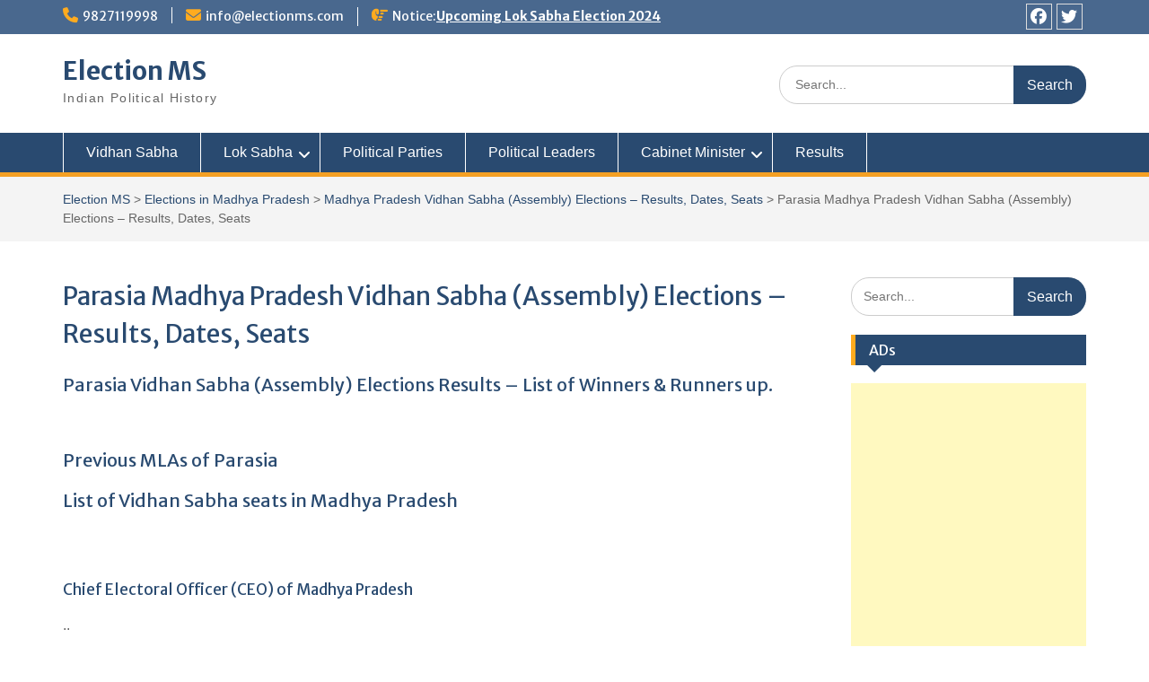

--- FILE ---
content_type: text/html; charset=UTF-8
request_url: https://electionms.com/madhya-pradesh/vidhan-sabha/parasia/
body_size: 18067
content:
<!DOCTYPE html> <html lang="en-US"><head>
	    <meta charset="UTF-8">
    <meta name="viewport" content="width=device-width, initial-scale=1">
    <link rel="profile" href="https://gmpg.org/xfn/11">
    <link rel="pingback" href="https://electionms.com/xmlrpc.php">
    
<meta name='robots' content='index, follow, max-image-preview:large, max-snippet:-1, max-video-preview:-1' />

	<!-- This site is optimized with the Yoast SEO plugin v26.8 - https://yoast.com/product/yoast-seo-wordpress/ -->
	<title>Parasia Madhya Pradesh Vidhan Sabha (Assembly) Elections - Results, Dates, Seats - Election MS</title>
	<meta name="description" content="Parasia Madhya Pradesh Vidhan Sabha (Assembly) Elections - Results, Dates, Seats Browse more detail inElection MS" />
	<link rel="canonical" href="https://electionms.com/madhya-pradesh/vidhan-sabha/parasia/" />
	<meta property="og:locale" content="en_US" />
	<meta property="og:type" content="article" />
	<meta property="og:title" content="Parasia Madhya Pradesh Vidhan Sabha (Assembly) Elections - Results, Dates, Seats - Election MS" />
	<meta property="og:description" content="Parasia Madhya Pradesh Vidhan Sabha (Assembly) Elections - Results, Dates, Seats Browse more detail inElection MS" />
	<meta property="og:url" content="https://electionms.com/madhya-pradesh/vidhan-sabha/parasia/" />
	<meta property="og:site_name" content="Election MS" />
	<meta property="article:publisher" content="https://www.facebook.com/electionms" />
	<meta property="article:modified_time" content="2019-04-29T13:17:40+00:00" />
	<meta name="twitter:card" content="summary_large_image" />
	<meta name="twitter:site" content="@electionms" />
	<script type="application/ld+json" class="yoast-schema-graph">{"@context":"https://schema.org","@graph":[{"@type":"WebPage","@id":"https://electionms.com/madhya-pradesh/vidhan-sabha/parasia/","url":"https://electionms.com/madhya-pradesh/vidhan-sabha/parasia/","name":"Parasia Madhya Pradesh Vidhan Sabha (Assembly) Elections - Results, Dates, Seats - Election MS","isPartOf":{"@id":"https://electionms.com/#website"},"datePublished":"2019-03-28T11:35:57+00:00","dateModified":"2019-04-29T13:17:40+00:00","description":"Parasia Madhya Pradesh Vidhan Sabha (Assembly) Elections - Results, Dates, Seats Browse more detail inElection MS","breadcrumb":{"@id":"https://electionms.com/madhya-pradesh/vidhan-sabha/parasia/#breadcrumb"},"inLanguage":"en-US","potentialAction":[{"@type":"ReadAction","target":["https://electionms.com/madhya-pradesh/vidhan-sabha/parasia/"]}]},{"@type":"BreadcrumbList","@id":"https://electionms.com/madhya-pradesh/vidhan-sabha/parasia/#breadcrumb","itemListElement":[{"@type":"ListItem","position":1,"name":"Home","item":"https://electionms.com/"},{"@type":"ListItem","position":2,"name":"Elections in Madhya Pradesh","item":"https://electionms.com/madhya-pradesh/"},{"@type":"ListItem","position":3,"name":"Madhya Pradesh Vidhan Sabha (Assembly) Elections &#8211; Results, Dates, Seats","item":"https://electionms.com/madhya-pradesh/vidhan-sabha/"},{"@type":"ListItem","position":4,"name":"Parasia Madhya Pradesh Vidhan Sabha (Assembly) Elections &#8211; Results, Dates, Seats"}]},{"@type":"WebSite","@id":"https://electionms.com/#website","url":"https://electionms.com/","name":"electionms.com","description":"Indian Political History","potentialAction":[{"@type":"SearchAction","target":{"@type":"EntryPoint","urlTemplate":"https://electionms.com/?s={search_term_string}"},"query-input":{"@type":"PropertyValueSpecification","valueRequired":true,"valueName":"search_term_string"}}],"inLanguage":"en-US"}]}</script>
	<!-- / Yoast SEO plugin. -->


<link rel='dns-prefetch' href='//fonts.googleapis.com' />
<link rel="alternate" type="application/rss+xml" title="Election MS &raquo; Feed" href="https://electionms.com/feed/" />
<link rel="alternate" type="application/rss+xml" title="Election MS &raquo; Comments Feed" href="https://electionms.com/comments/feed/" />
<link rel="alternate" title="oEmbed (JSON)" type="application/json+oembed" href="https://electionms.com/wp-json/oembed/1.0/embed?url=https%3A%2F%2Felectionms.com%2Fmadhya-pradesh%2Fvidhan-sabha%2Fparasia%2F" />
<link rel="alternate" title="oEmbed (XML)" type="text/xml+oembed" href="https://electionms.com/wp-json/oembed/1.0/embed?url=https%3A%2F%2Felectionms.com%2Fmadhya-pradesh%2Fvidhan-sabha%2Fparasia%2F&#038;format=xml" />
<style id='wp-img-auto-sizes-contain-inline-css' type='text/css'>
img:is([sizes=auto i],[sizes^="auto," i]){contain-intrinsic-size:3000px 1500px}
/*# sourceURL=wp-img-auto-sizes-contain-inline-css */
</style>
<style id='wp-emoji-styles-inline-css' type='text/css'>

	img.wp-smiley, img.emoji {
		display: inline !important;
		border: none !important;
		box-shadow: none !important;
		height: 1em !important;
		width: 1em !important;
		margin: 0 0.07em !important;
		vertical-align: -0.1em !important;
		background: none !important;
		padding: 0 !important;
	}
/*# sourceURL=wp-emoji-styles-inline-css */
</style>
<style id='wp-block-library-inline-css' type='text/css'>
:root{--wp-block-synced-color:#7a00df;--wp-block-synced-color--rgb:122,0,223;--wp-bound-block-color:var(--wp-block-synced-color);--wp-editor-canvas-background:#ddd;--wp-admin-theme-color:#007cba;--wp-admin-theme-color--rgb:0,124,186;--wp-admin-theme-color-darker-10:#006ba1;--wp-admin-theme-color-darker-10--rgb:0,107,160.5;--wp-admin-theme-color-darker-20:#005a87;--wp-admin-theme-color-darker-20--rgb:0,90,135;--wp-admin-border-width-focus:2px}@media (min-resolution:192dpi){:root{--wp-admin-border-width-focus:1.5px}}.wp-element-button{cursor:pointer}:root .has-very-light-gray-background-color{background-color:#eee}:root .has-very-dark-gray-background-color{background-color:#313131}:root .has-very-light-gray-color{color:#eee}:root .has-very-dark-gray-color{color:#313131}:root .has-vivid-green-cyan-to-vivid-cyan-blue-gradient-background{background:linear-gradient(135deg,#00d084,#0693e3)}:root .has-purple-crush-gradient-background{background:linear-gradient(135deg,#34e2e4,#4721fb 50%,#ab1dfe)}:root .has-hazy-dawn-gradient-background{background:linear-gradient(135deg,#faaca8,#dad0ec)}:root .has-subdued-olive-gradient-background{background:linear-gradient(135deg,#fafae1,#67a671)}:root .has-atomic-cream-gradient-background{background:linear-gradient(135deg,#fdd79a,#004a59)}:root .has-nightshade-gradient-background{background:linear-gradient(135deg,#330968,#31cdcf)}:root .has-midnight-gradient-background{background:linear-gradient(135deg,#020381,#2874fc)}:root{--wp--preset--font-size--normal:16px;--wp--preset--font-size--huge:42px}.has-regular-font-size{font-size:1em}.has-larger-font-size{font-size:2.625em}.has-normal-font-size{font-size:var(--wp--preset--font-size--normal)}.has-huge-font-size{font-size:var(--wp--preset--font-size--huge)}.has-text-align-center{text-align:center}.has-text-align-left{text-align:left}.has-text-align-right{text-align:right}.has-fit-text{white-space:nowrap!important}#end-resizable-editor-section{display:none}.aligncenter{clear:both}.items-justified-left{justify-content:flex-start}.items-justified-center{justify-content:center}.items-justified-right{justify-content:flex-end}.items-justified-space-between{justify-content:space-between}.screen-reader-text{border:0;clip-path:inset(50%);height:1px;margin:-1px;overflow:hidden;padding:0;position:absolute;width:1px;word-wrap:normal!important}.screen-reader-text:focus{background-color:#ddd;clip-path:none;color:#444;display:block;font-size:1em;height:auto;left:5px;line-height:normal;padding:15px 23px 14px;text-decoration:none;top:5px;width:auto;z-index:100000}html :where(.has-border-color){border-style:solid}html :where([style*=border-top-color]){border-top-style:solid}html :where([style*=border-right-color]){border-right-style:solid}html :where([style*=border-bottom-color]){border-bottom-style:solid}html :where([style*=border-left-color]){border-left-style:solid}html :where([style*=border-width]){border-style:solid}html :where([style*=border-top-width]){border-top-style:solid}html :where([style*=border-right-width]){border-right-style:solid}html :where([style*=border-bottom-width]){border-bottom-style:solid}html :where([style*=border-left-width]){border-left-style:solid}html :where(img[class*=wp-image-]){height:auto;max-width:100%}:where(figure){margin:0 0 1em}html :where(.is-position-sticky){--wp-admin--admin-bar--position-offset:var(--wp-admin--admin-bar--height,0px)}@media screen and (max-width:600px){html :where(.is-position-sticky){--wp-admin--admin-bar--position-offset:0px}}

/*# sourceURL=wp-block-library-inline-css */
</style><style id='wp-block-heading-inline-css' type='text/css'>
h1:where(.wp-block-heading).has-background,h2:where(.wp-block-heading).has-background,h3:where(.wp-block-heading).has-background,h4:where(.wp-block-heading).has-background,h5:where(.wp-block-heading).has-background,h6:where(.wp-block-heading).has-background{padding:1.25em 2.375em}h1.has-text-align-left[style*=writing-mode]:where([style*=vertical-lr]),h1.has-text-align-right[style*=writing-mode]:where([style*=vertical-rl]),h2.has-text-align-left[style*=writing-mode]:where([style*=vertical-lr]),h2.has-text-align-right[style*=writing-mode]:where([style*=vertical-rl]),h3.has-text-align-left[style*=writing-mode]:where([style*=vertical-lr]),h3.has-text-align-right[style*=writing-mode]:where([style*=vertical-rl]),h4.has-text-align-left[style*=writing-mode]:where([style*=vertical-lr]),h4.has-text-align-right[style*=writing-mode]:where([style*=vertical-rl]),h5.has-text-align-left[style*=writing-mode]:where([style*=vertical-lr]),h5.has-text-align-right[style*=writing-mode]:where([style*=vertical-rl]),h6.has-text-align-left[style*=writing-mode]:where([style*=vertical-lr]),h6.has-text-align-right[style*=writing-mode]:where([style*=vertical-rl]){rotate:180deg}
/*# sourceURL=https://electionms.com/wp-includes/blocks/heading/style.min.css */
</style>
<style id='wp-block-paragraph-inline-css' type='text/css'>
.is-small-text{font-size:.875em}.is-regular-text{font-size:1em}.is-large-text{font-size:2.25em}.is-larger-text{font-size:3em}.has-drop-cap:not(:focus):first-letter{float:left;font-size:8.4em;font-style:normal;font-weight:100;line-height:.68;margin:.05em .1em 0 0;text-transform:uppercase}body.rtl .has-drop-cap:not(:focus):first-letter{float:none;margin-left:.1em}p.has-drop-cap.has-background{overflow:hidden}:root :where(p.has-background){padding:1.25em 2.375em}:where(p.has-text-color:not(.has-link-color)) a{color:inherit}p.has-text-align-left[style*="writing-mode:vertical-lr"],p.has-text-align-right[style*="writing-mode:vertical-rl"]{rotate:180deg}
/*# sourceURL=https://electionms.com/wp-includes/blocks/paragraph/style.min.css */
</style>
<style id='global-styles-inline-css' type='text/css'>
:root{--wp--preset--aspect-ratio--square: 1;--wp--preset--aspect-ratio--4-3: 4/3;--wp--preset--aspect-ratio--3-4: 3/4;--wp--preset--aspect-ratio--3-2: 3/2;--wp--preset--aspect-ratio--2-3: 2/3;--wp--preset--aspect-ratio--16-9: 16/9;--wp--preset--aspect-ratio--9-16: 9/16;--wp--preset--color--black: #000;--wp--preset--color--cyan-bluish-gray: #abb8c3;--wp--preset--color--white: #ffffff;--wp--preset--color--pale-pink: #f78da7;--wp--preset--color--vivid-red: #cf2e2e;--wp--preset--color--luminous-vivid-orange: #ff6900;--wp--preset--color--luminous-vivid-amber: #fcb900;--wp--preset--color--light-green-cyan: #7bdcb5;--wp--preset--color--vivid-green-cyan: #00d084;--wp--preset--color--pale-cyan-blue: #8ed1fc;--wp--preset--color--vivid-cyan-blue: #0693e3;--wp--preset--color--vivid-purple: #9b51e0;--wp--preset--color--gray: #666666;--wp--preset--color--light-gray: #f3f3f3;--wp--preset--color--dark-gray: #222222;--wp--preset--color--blue: #294a70;--wp--preset--color--dark-blue: #15305b;--wp--preset--color--navy-blue: #00387d;--wp--preset--color--sky-blue: #49688e;--wp--preset--color--light-blue: #6081a7;--wp--preset--color--yellow: #f4a024;--wp--preset--color--dark-yellow: #ffab1f;--wp--preset--color--red: #e4572e;--wp--preset--color--green: #54b77e;--wp--preset--gradient--vivid-cyan-blue-to-vivid-purple: linear-gradient(135deg,rgb(6,147,227) 0%,rgb(155,81,224) 100%);--wp--preset--gradient--light-green-cyan-to-vivid-green-cyan: linear-gradient(135deg,rgb(122,220,180) 0%,rgb(0,208,130) 100%);--wp--preset--gradient--luminous-vivid-amber-to-luminous-vivid-orange: linear-gradient(135deg,rgb(252,185,0) 0%,rgb(255,105,0) 100%);--wp--preset--gradient--luminous-vivid-orange-to-vivid-red: linear-gradient(135deg,rgb(255,105,0) 0%,rgb(207,46,46) 100%);--wp--preset--gradient--very-light-gray-to-cyan-bluish-gray: linear-gradient(135deg,rgb(238,238,238) 0%,rgb(169,184,195) 100%);--wp--preset--gradient--cool-to-warm-spectrum: linear-gradient(135deg,rgb(74,234,220) 0%,rgb(151,120,209) 20%,rgb(207,42,186) 40%,rgb(238,44,130) 60%,rgb(251,105,98) 80%,rgb(254,248,76) 100%);--wp--preset--gradient--blush-light-purple: linear-gradient(135deg,rgb(255,206,236) 0%,rgb(152,150,240) 100%);--wp--preset--gradient--blush-bordeaux: linear-gradient(135deg,rgb(254,205,165) 0%,rgb(254,45,45) 50%,rgb(107,0,62) 100%);--wp--preset--gradient--luminous-dusk: linear-gradient(135deg,rgb(255,203,112) 0%,rgb(199,81,192) 50%,rgb(65,88,208) 100%);--wp--preset--gradient--pale-ocean: linear-gradient(135deg,rgb(255,245,203) 0%,rgb(182,227,212) 50%,rgb(51,167,181) 100%);--wp--preset--gradient--electric-grass: linear-gradient(135deg,rgb(202,248,128) 0%,rgb(113,206,126) 100%);--wp--preset--gradient--midnight: linear-gradient(135deg,rgb(2,3,129) 0%,rgb(40,116,252) 100%);--wp--preset--font-size--small: 13px;--wp--preset--font-size--medium: 20px;--wp--preset--font-size--large: 28px;--wp--preset--font-size--x-large: 42px;--wp--preset--font-size--normal: 16px;--wp--preset--font-size--huge: 32px;--wp--preset--spacing--20: 0.44rem;--wp--preset--spacing--30: 0.67rem;--wp--preset--spacing--40: 1rem;--wp--preset--spacing--50: 1.5rem;--wp--preset--spacing--60: 2.25rem;--wp--preset--spacing--70: 3.38rem;--wp--preset--spacing--80: 5.06rem;--wp--preset--shadow--natural: 6px 6px 9px rgba(0, 0, 0, 0.2);--wp--preset--shadow--deep: 12px 12px 50px rgba(0, 0, 0, 0.4);--wp--preset--shadow--sharp: 6px 6px 0px rgba(0, 0, 0, 0.2);--wp--preset--shadow--outlined: 6px 6px 0px -3px rgb(255, 255, 255), 6px 6px rgb(0, 0, 0);--wp--preset--shadow--crisp: 6px 6px 0px rgb(0, 0, 0);}:where(.is-layout-flex){gap: 0.5em;}:where(.is-layout-grid){gap: 0.5em;}body .is-layout-flex{display: flex;}.is-layout-flex{flex-wrap: wrap;align-items: center;}.is-layout-flex > :is(*, div){margin: 0;}body .is-layout-grid{display: grid;}.is-layout-grid > :is(*, div){margin: 0;}:where(.wp-block-columns.is-layout-flex){gap: 2em;}:where(.wp-block-columns.is-layout-grid){gap: 2em;}:where(.wp-block-post-template.is-layout-flex){gap: 1.25em;}:where(.wp-block-post-template.is-layout-grid){gap: 1.25em;}.has-black-color{color: var(--wp--preset--color--black) !important;}.has-cyan-bluish-gray-color{color: var(--wp--preset--color--cyan-bluish-gray) !important;}.has-white-color{color: var(--wp--preset--color--white) !important;}.has-pale-pink-color{color: var(--wp--preset--color--pale-pink) !important;}.has-vivid-red-color{color: var(--wp--preset--color--vivid-red) !important;}.has-luminous-vivid-orange-color{color: var(--wp--preset--color--luminous-vivid-orange) !important;}.has-luminous-vivid-amber-color{color: var(--wp--preset--color--luminous-vivid-amber) !important;}.has-light-green-cyan-color{color: var(--wp--preset--color--light-green-cyan) !important;}.has-vivid-green-cyan-color{color: var(--wp--preset--color--vivid-green-cyan) !important;}.has-pale-cyan-blue-color{color: var(--wp--preset--color--pale-cyan-blue) !important;}.has-vivid-cyan-blue-color{color: var(--wp--preset--color--vivid-cyan-blue) !important;}.has-vivid-purple-color{color: var(--wp--preset--color--vivid-purple) !important;}.has-black-background-color{background-color: var(--wp--preset--color--black) !important;}.has-cyan-bluish-gray-background-color{background-color: var(--wp--preset--color--cyan-bluish-gray) !important;}.has-white-background-color{background-color: var(--wp--preset--color--white) !important;}.has-pale-pink-background-color{background-color: var(--wp--preset--color--pale-pink) !important;}.has-vivid-red-background-color{background-color: var(--wp--preset--color--vivid-red) !important;}.has-luminous-vivid-orange-background-color{background-color: var(--wp--preset--color--luminous-vivid-orange) !important;}.has-luminous-vivid-amber-background-color{background-color: var(--wp--preset--color--luminous-vivid-amber) !important;}.has-light-green-cyan-background-color{background-color: var(--wp--preset--color--light-green-cyan) !important;}.has-vivid-green-cyan-background-color{background-color: var(--wp--preset--color--vivid-green-cyan) !important;}.has-pale-cyan-blue-background-color{background-color: var(--wp--preset--color--pale-cyan-blue) !important;}.has-vivid-cyan-blue-background-color{background-color: var(--wp--preset--color--vivid-cyan-blue) !important;}.has-vivid-purple-background-color{background-color: var(--wp--preset--color--vivid-purple) !important;}.has-black-border-color{border-color: var(--wp--preset--color--black) !important;}.has-cyan-bluish-gray-border-color{border-color: var(--wp--preset--color--cyan-bluish-gray) !important;}.has-white-border-color{border-color: var(--wp--preset--color--white) !important;}.has-pale-pink-border-color{border-color: var(--wp--preset--color--pale-pink) !important;}.has-vivid-red-border-color{border-color: var(--wp--preset--color--vivid-red) !important;}.has-luminous-vivid-orange-border-color{border-color: var(--wp--preset--color--luminous-vivid-orange) !important;}.has-luminous-vivid-amber-border-color{border-color: var(--wp--preset--color--luminous-vivid-amber) !important;}.has-light-green-cyan-border-color{border-color: var(--wp--preset--color--light-green-cyan) !important;}.has-vivid-green-cyan-border-color{border-color: var(--wp--preset--color--vivid-green-cyan) !important;}.has-pale-cyan-blue-border-color{border-color: var(--wp--preset--color--pale-cyan-blue) !important;}.has-vivid-cyan-blue-border-color{border-color: var(--wp--preset--color--vivid-cyan-blue) !important;}.has-vivid-purple-border-color{border-color: var(--wp--preset--color--vivid-purple) !important;}.has-vivid-cyan-blue-to-vivid-purple-gradient-background{background: var(--wp--preset--gradient--vivid-cyan-blue-to-vivid-purple) !important;}.has-light-green-cyan-to-vivid-green-cyan-gradient-background{background: var(--wp--preset--gradient--light-green-cyan-to-vivid-green-cyan) !important;}.has-luminous-vivid-amber-to-luminous-vivid-orange-gradient-background{background: var(--wp--preset--gradient--luminous-vivid-amber-to-luminous-vivid-orange) !important;}.has-luminous-vivid-orange-to-vivid-red-gradient-background{background: var(--wp--preset--gradient--luminous-vivid-orange-to-vivid-red) !important;}.has-very-light-gray-to-cyan-bluish-gray-gradient-background{background: var(--wp--preset--gradient--very-light-gray-to-cyan-bluish-gray) !important;}.has-cool-to-warm-spectrum-gradient-background{background: var(--wp--preset--gradient--cool-to-warm-spectrum) !important;}.has-blush-light-purple-gradient-background{background: var(--wp--preset--gradient--blush-light-purple) !important;}.has-blush-bordeaux-gradient-background{background: var(--wp--preset--gradient--blush-bordeaux) !important;}.has-luminous-dusk-gradient-background{background: var(--wp--preset--gradient--luminous-dusk) !important;}.has-pale-ocean-gradient-background{background: var(--wp--preset--gradient--pale-ocean) !important;}.has-electric-grass-gradient-background{background: var(--wp--preset--gradient--electric-grass) !important;}.has-midnight-gradient-background{background: var(--wp--preset--gradient--midnight) !important;}.has-small-font-size{font-size: var(--wp--preset--font-size--small) !important;}.has-medium-font-size{font-size: var(--wp--preset--font-size--medium) !important;}.has-large-font-size{font-size: var(--wp--preset--font-size--large) !important;}.has-x-large-font-size{font-size: var(--wp--preset--font-size--x-large) !important;}
/*# sourceURL=global-styles-inline-css */
</style>

<style id='classic-theme-styles-inline-css' type='text/css'>
/*! This file is auto-generated */
.wp-block-button__link{color:#fff;background-color:#32373c;border-radius:9999px;box-shadow:none;text-decoration:none;padding:calc(.667em + 2px) calc(1.333em + 2px);font-size:1.125em}.wp-block-file__button{background:#32373c;color:#fff;text-decoration:none}
/*# sourceURL=/wp-includes/css/classic-themes.min.css */
</style>
<link rel='stylesheet' id='education-hub-style-css-css' href='https://electionms.com/wp-content/plugins/ican_plugin/pluginstyle.css?ver=6.9' type='text/css' media='all' />
<link rel='stylesheet' id='fontawesome-css' href='https://electionms.com/wp-content/themes/education-hub/third-party/font-awesome/css/all.min.css?ver=6.7.2' type='text/css' media='all' />
<link rel='stylesheet' id='education-hub-google-fonts-css' href='//fonts.googleapis.com/css?family=Open+Sans%3A600%2C400%2C400italic%2C300%2C100%2C700%7CMerriweather+Sans%3A400%2C700&#038;ver=6.9' type='text/css' media='all' />
<link rel='stylesheet' id='education-hub-style-css' href='https://electionms.com/wp-content/themes/education-hub/style.css?ver=3.0.1' type='text/css' media='all' />
<link rel='stylesheet' id='education-hub-block-style-css' href='https://electionms.com/wp-content/themes/education-hub/css/blocks.css?ver=20201208' type='text/css' media='all' />
<script type="text/javascript" src="https://electionms.com/wp-includes/js/jquery/jquery.min.js?ver=3.7.1" id="jquery-core-js"></script>
<script type="text/javascript" src="https://electionms.com/wp-includes/js/jquery/jquery-migrate.min.js?ver=3.4.1" id="jquery-migrate-js"></script>
<link rel="https://api.w.org/" href="https://electionms.com/wp-json/" /><link rel="alternate" title="JSON" type="application/json" href="https://electionms.com/wp-json/wp/v2/pages/11432" /><link rel="EditURI" type="application/rsd+xml" title="RSD" href="https://electionms.com/xmlrpc.php?rsd" />
<meta name="generator" content="WordPress 6.9" />
<link rel='shortlink' href='https://electionms.com/?p=11432' />
<script async src="https://pagead2.googlesyndication.com/pagead/js/adsbygoogle.js?client=ca-pub-5779450993565081"
     crossorigin="anonymous"></script>
<!-- Google Tag Manager -->
<script>(function(w,d,s,l,i){w[l]=w[l]||[];w[l].push({'gtm.start':
new Date().getTime(),event:'gtm.js'});var f=d.getElementsByTagName(s)[0],
j=d.createElement(s),dl=l!='dataLayer'?'&l='+l:'';j.async=true;j.src=
'https://www.googletagmanager.com/gtm.js?id='+i+dl;f.parentNode.insertBefore(j,f);
})(window,document,'script','dataLayer','GTM-W85NMD8');</script>
<!-- End Google Tag Manager -->
<!-- Google tag (gtag.js) -->
<script async src="https://www.googletagmanager.com/gtag/js?id=GT-NFJ9H2L"></script>
<script>
  window.dataLayer = window.dataLayer || [];
  function gtag(){dataLayer.push(arguments);}
  gtag('js', new Date());

  gtag('config', 'GT-NFJ9H2L');
</script>
<script> window._izq = window._izq || []; window._izq.push(["init"]); </script>
<script src="https://cdn.izooto.com/scripts/02df2f9e7f358830db0baecd4a01334e5b3f2a02.js"></script>
<link rel='stylesheet' id='pluginstyle.css-css' href='https://electionms.comicaninfo.php?ver=6.9' type='text/css' media='all' />
</head>

<body class="wp-singular page-template-default page page-id-11432 page-child parent-pageid-10737 wp-embed-responsive wp-theme-education-hub site-layout-fluid global-layout-right-sidebar">

	<!-- Google Tag Manager (noscript) -->
<noscript><iframe src="https://www.googletagmanager.com/ns.html?id=GTM-W85NMD8"
height="0" width="0" style="display:none;visibility:hidden"></iframe></noscript>
<!-- End Google Tag Manager (noscript) -->

	    <div id="page" class="container hfeed site">
    <a class="skip-link screen-reader-text" href="#content">Skip to content</a>
    	<div id="tophead">
		<div class="container">
			<div id="quick-contact">
									<ul>
													<li class="quick-call"><a href="tel:9827119998">9827119998</a></li>
																			<li class="quick-email"><a href="/cdn-cgi/l/email-protection#d6bfb8b0b996b3bab3b5a2bfb9b8bba5f8b5b9bb"><span class="__cf_email__" data-cfemail="cea7a0a8a18eaba2abadbaa7a1a0a3bde0ada1a3">[email&#160;protected]</span></a></li>
											</ul>
				
									<div class="top-news border-left">
												<span class="top-news-title">
															Notice:													</span>
																			<a href="https://electionms.com/results/">Upcoming Lok Sabha Election 2024							</a>
											</div>
							</div>

			
							<div class="header-social-wrapper">
					<div class="widget education_hub_widget_social"><ul id="menu-social-menu" class="menu"><li id="menu-item-13996" class="menu-item menu-item-type-custom menu-item-object-custom menu-item-13996"><a href="https://www.facebook.com/electionms"><span class="screen-reader-text">Facebook</span></a></li>
<li id="menu-item-13997" class="menu-item menu-item-type-custom menu-item-object-custom menu-item-13997"><a href="https://twitter.com/electionms"><span class="screen-reader-text">Twitter</span></a></li>
</ul></div>				</div><!-- .header-social-wrapper -->
			
		</div> <!-- .container -->
	</div><!--  #tophead -->

	<header id="masthead" class="site-header" role="banner"><div class="container">			    <div class="site-branding">

		    
										        <div id="site-identity">
					            	              <p class="site-title"><a href="https://electionms.com/" rel="home">Election MS</a></p>
	            				
					            <p class="site-description">Indian Political History</p>
					        </div><!-- #site-identity -->
			
	    </div><!-- .site-branding -->

	    	    		    <div class="search-section">
		    	<form role="search" method="get" class="search-form" action="https://electionms.com/">
	      <label>
	        <span class="screen-reader-text">Search for:</span>
	        <input type="search" class="search-field" placeholder="Search..." value="" name="s" title="Search for:" />
	      </label>
	      <input type="submit" class="search-submit" value="Search" />
	    </form>		    </div>
	    
        </div><!-- .container --></header><!-- #masthead -->    <div id="main-nav" class="clear-fix">
        <div class="container">
        <nav id="site-navigation" class="main-navigation" role="navigation">
          <button class="menu-toggle" aria-controls="primary-menu" aria-expanded="false">
          	<i class="fa fa-bars"></i>
          	<i class="fa fa-close"></i>
			Menu</button>
            <div class="wrap-menu-content">
				<div class="menu-main-menu-container"><ul id="primary-menu" class="menu"><li id="menu-item-26331" class="menu-item menu-item-type-custom menu-item-object-custom menu-item-26331"><a href="https://electionms.com/vidhan-sabha/">Vidhan Sabha</a></li>
<li id="menu-item-14482" class="menu-item menu-item-type-post_type menu-item-object-page menu-item-has-children menu-item-14482"><a href="https://electionms.com/lok-sabha/">Lok Sabha</a>
<ul class="sub-menu">
	<li id="menu-item-1481" class="menu-item menu-item-type-custom menu-item-object-custom menu-item-1481"><a href="https://electionms.com/lok-sabha-election-2019">LS Election 2019</a></li>
	<li id="menu-item-22210" class="menu-item menu-item-type-custom menu-item-object-custom menu-item-22210"><a href="https://electionms.com/17th-lok-sabha-election-2019/">17th Lok Sabha Election 2019</a></li>
</ul>
</li>
<li id="menu-item-7840" class="menu-item menu-item-type-post_type menu-item-object-page menu-item-7840"><a href="https://electionms.com/political-parties/">Political Parties</a></li>
<li id="menu-item-7842" class="menu-item menu-item-type-post_type menu-item-object-page menu-item-7842"><a href="https://electionms.com/political-peoples/">Political Leaders</a></li>
<li id="menu-item-26303" class="menu-item menu-item-type-custom menu-item-object-custom menu-item-has-children menu-item-26303"><a href="#">Cabinet Minister</a>
<ul class="sub-menu">
	<li id="menu-item-22163" class="menu-item menu-item-type-custom menu-item-object-custom menu-item-22163"><a href="https://electionms.com/ministers-portfolios/%20">Cabinet Ministers 2019</a></li>
</ul>
</li>
<li id="menu-item-113" class="menu-item menu-item-type-custom menu-item-object-custom menu-item-113"><a href="https://electionms.com/results">Results</a></li>
</ul></div>            </div><!-- .menu-content -->
        </nav><!-- #site-navigation -->
       </div> <!-- .container -->
    </div> <!-- #main-nav -->
    
	<div id="breadcrumb"><div class="container"><div id="crumbs" xmlns:v="http://rdf.data-vocabulary.org/#"><span typeof="v:Breadcrumb"><a rel="v:url" property="v:title" href="https://electionms.com/">Election MS</a></span> > <span typeof="v:Breadcrumb"><a rel="v:url" property="v:title" href="https://electionms.com/madhya-pradesh/">Elections in Madhya Pradesh</a></span> > <span typeof="v:Breadcrumb"><a rel="v:url" property="v:title" href="https://electionms.com/madhya-pradesh/vidhan-sabha/">Madhya Pradesh Vidhan Sabha (Assembly) Elections  &#8211; Results, Dates, Seats</a></span> > <span class="current">Parasia Madhya Pradesh Vidhan Sabha (Assembly) Elections  &#8211; Results, Dates, Seats</span></div></div><!-- .container --></div><!-- #breadcrumb --><div id="content" class="site-content"><div class="container"><div class="inner-wrapper">    

	<div id="primary" class="content-area">
		<main id="main" class="site-main" role="main">

			
				
<article id="post-11432" class="post-11432 page type-page status-publish hentry">
	<header class="entry-header">
		<h1 class="entry-title">Parasia Madhya Pradesh Vidhan Sabha (Assembly) Elections  &#8211; Results, Dates, Seats</h1>	</header><!-- .entry-header -->

	<div class="entry-content">
    		
<h2 class="wp-block-heading">Parasia Vidhan Sabha (Assembly) Elections Results &#8211; List of Winners &amp; Runners up. </h2>



<p><br></p>



<h2 class="wp-block-heading">Previous MLAs of Parasia</h2>



</table>



<h2 class="wp-block-heading">List of Vidhan Sabha seats in Madhya Pradesh</h2>



<p><table id='customers'></table><br></p>



<h3 class="wp-block-heading">Chief Electoral Officer (CEO) of Madhya Pradesh</h3>



<p>..<br></p>
			</div><!-- .entry-content -->

	<footer class="entry-footer">
			</footer><!-- .entry-footer -->
</article><!-- #post-## -->

				
			
		</main><!-- #main -->
	</div><!-- #primary -->

<div id="sidebar-primary" class="widget-area" role="complementary">
	    <aside id="search-3" class="widget widget_search"><form role="search" method="get" class="search-form" action="https://electionms.com/">
	      <label>
	        <span class="screen-reader-text">Search for:</span>
	        <input type="search" class="search-field" placeholder="Search..." value="" name="s" title="Search for:" />
	      </label>
	      <input type="submit" class="search-submit" value="Search" />
	    </form></aside><aside id="custom_html-22" class="widget_text widget widget_custom_html"><h2 class="widget-title">ADs</h2><div class="textwidget custom-html-widget"><script data-cfasync="false" src="/cdn-cgi/scripts/5c5dd728/cloudflare-static/email-decode.min.js"></script><script async src="//pagead2.googlesyndication.com/pagead/js/adsbygoogle.js"></script>
<!-- cgresult responsive -->
<ins class="adsbygoogle"
     style="display:block"
     data-ad-client="ca-pub-5779450993565081"
     data-ad-slot="1541938511"
     data-ad-format="auto"
     data-full-width-responsive="true"></ins>
<script>
(adsbygoogle = window.adsbygoogle || []).push({});
</script></div></aside><aside id="custom_html-16" class="widget_text widget widget_custom_html"><h2 class="widget-title">Political Leader</h2><div class="textwidget custom-html-widget"><style>
body {
  font-family: Verdana, sans-serif;
  margin: 0;
}

* {
  box-sizing: border-box;
}

.row > .column {
  padding: 0 8px;
}

.row:after {
  content: "";
  display: table;
  clear: both;
}

.column {
  float: left;
  width: 32%;
}

/* The Modal (background) */
.modal {
  display: none;
  position: fixed;
  z-index: 1;
  padding-top: 100px;
  left: 0;
  top: 0;
  width: 100%;
  height: 100%;
  overflow: auto;
  background-color: black;
}

/* Modal Content */
.modal-content {
  position: relative;
  background-color: #fefefe;
  margin: auto;
  padding: 0;
  width: 90%;
  max-width: 1200px;
}

/* The Close Button */
.close {
  color: white;
  position: absolute;
  top: 10px;
  right: 25px;
  font-size: 35px;
  font-weight: bold;
}

.close:hover,
.close:focus {
  color: #999;
  text-decoration: none;
  cursor: pointer;
}

.mySlides {
  display: none;
}

.cursor {
  cursor: pointer;
}

/* Next & previous buttons */
.prev,
.next {
  cursor: pointer;
  position: absolute;
  top: 50%;
  width: auto;
  padding: 16px;
  margin-top: -50px;
  color: white;
  font-weight: bold;
  font-size: 20px;
  transition: 0.6s ease;
  border-radius: 0 3px 3px 0;
  user-select: none;
  -webkit-user-select: none;
}

/* Position the "next button" to the right */
.next {
  right: 0;
  border-radius: 3px 0 0 3px;
}

/* On hover, add a black background color with a little bit see-through */
.prev:hover,
.next:hover {
  background-color: rgba(0, 0, 0, 0.8);
}

/* Number text (1/3 etc) */
.numbertext {
  color: #f2f2f2;
  font-size: 12px;
  padding: 8px 12px;
  position: absolute;
  top: 0;
}

img {
  margin-bottom: -4px;
}

.caption-container {
  text-align: center;
  background-color: black;
  padding: 2px 16px;
  color: white;
}

.demo {
  opacity: 0.6;
}

.active,
.demo:hover {
  opacity: 1;
}

img.hover-shadow {
  transition: 0.3s;
}

.hover-shadow:hover {
  box-shadow: 0 4px 8px 0 rgba(0, 0, 0, 0.2), 0 6px 20px 0 rgba(0, 0, 0, 0.19);
}
</style>
<div class="row">
  <div class="column">
		<a href="https://electionms.com/politicians/narendra-modi/" target="_blank" title="Narendra Modi"> <img src="https://electionms.com/wp-content/uploads/2019/03/narendra-modi.jpg" style="width:100%; max-width:300px;" onclick="openModal();currentSlide(1)" class="hover-shadow cursor"></a>
		  <center><p>Narendra Modi</p></center>
  </div>
<div class="column">
   <a href="https://electionms.com/politicians/amit-shah/" target="_blank" title="Amit Shah"> <img src="https://electionms.com/wp-content/uploads/2019/03/amit-shah.jpg" style="width:100%; max-width:300px;" onclick="openModal();currentSlide(2)" class="hover-shadow cursor">
		</a>
		<center><p>Amit Shah</p></center>
  </div>
  <div class="column">
		<a href="https://electionms.com/politicians/arvind-kejriwal/" target="_blank" title="Arvind Kejriwal"> <img src="https://electionms.com/wp-content/uploads/2019/03/arvind-kejriwal.jpg" style="width:100%;max-width:300px;" onclick="openModal();currentSlide(3)" class="hover-shadow cursor"></a>
		<center><p>Arvind Kejriwal</p></center>
  </div>
  <div class="row">
  <div class="column">
		<a href="https://electionms.com/politicians/mamta-banerjee/" target="_blank" title="Mamta Banerjee"> <img src="https://electionms.com/wp-content/uploads/2019/03/mamata-banerjee.jpg" style="width:100%" onclick="openModal();currentSlide(1)" class="hover-shadow cursor"></a>
		<center><p>Mamata Banerjee</p></center>
  </div>
  <div class="column">
		<a href="https://electionms.com/politicians/rahul-gandhi/" target="_blank" title="Rahul Gandhi">  <img src="https://electionms.com/wp-content/uploads/2019/03/rahul-gandhi.jpg" style="width:100%" onclick="openModal();currentSlide(2)" class="hover-shadow cursor"></a>
		<center><p>Rahul Gandhi</p></center>
  </div>
  <div class="column">
		<a href="https://electionms.com/politicians/sonia-gandhi/" target="_blank" title="Sonia Gandhi"> <img src="https://electionms.com/wp-content/uploads/2019/03/Soina-Gandhi.jpg" style="width:100%" onclick="openModal();currentSlide(3)" class="hover-shadow cursor"></a>
		<center><p>Sonia Gandhi</p></center>
  </div>
  </div>
	</div></div></aside><aside id="custom_html-18" class="widget_text widget widget_custom_html"><h2 class="widget-title">Political Parties</h2><div class="textwidget custom-html-widget"><style>
body {
  font-family: Verdana, sans-serif;
  margin: 0;
}

* {
  box-sizing: border-box;
}

.row > .column {
  padding: 0 8px;
}

.row:after {
  content: "";
  display: table;
  clear: both;
}

.column {
  float: left;
  width: 32%;
}

/* The Modal (background) */
.modal {
  display: none;
  position: fixed;
  z-index: 1;
  padding-top: 100px;
  left: 0;
  top: 0;
  width: 100%;
  height: 100%;
  overflow: auto;
  background-color: black;
}

/* Modal Content */
.modal-content {
  position: relative;
  background-color: #fefefe;
  margin: auto;
  padding: 0;
  width: 90%;
  max-width: 1200px;
}

/* The Close Button */
.close {
  color: white;
  position: absolute;
  top: 10px;
  right: 25px;
  font-size: 35px;
  font-weight: bold;
}

.close:hover,
.close:focus {
  color: #999;
  text-decoration: none;
  cursor: pointer;
}

.mySlides {
  display: none;
}

.cursor {
  cursor: pointer;
}

/* Next & previous buttons */
.prev,
.next {
  cursor: pointer;
  position: absolute;
  top: 50%;
  width: auto;
  padding: 16px;
  margin-top: -50px;
  color: white;
  font-weight: bold;
  font-size: 20px;
  transition: 0.6s ease;
  border-radius: 0 3px 3px 0;
  user-select: none;
  -webkit-user-select: none;
}

/* Position the "next button" to the right */
.next {
  right: 0;
  border-radius: 3px 0 0 3px;
}

/* On hover, add a black background color with a little bit see-through */
.prev:hover,
.next:hover {
  background-color: rgba(0, 0, 0, 0.8);
}

/* Number text (1/3 etc) */
.numbertext {
  color: #f2f2f2;
  font-size: 12px;
  padding: 8px 12px;
  position: absolute;
  top: 0;
}

img {
  margin-bottom: -4px;
}

.caption-container {
  text-align: center;
  background-color: black;
  padding: 2px 16px;
  color: white;
}

.demo {
  opacity: 0.6;
}

.active,
.demo:hover {
  opacity: 1;
}

img.hover-shadow {
  transition: 0.3s;
}

.hover-shadow:hover {
  box-shadow: 0 4px 8px 0 rgba(0, 0, 0, 0.2), 0 6px 20px 0 rgba(0, 0, 0, 0.19);
}
</style>
<div class="row">
  <div class="column">
		<a href="https://electionms.com/party/bharatiya-janata-party/" target="_blank" title="Bharatiya Janata Party"> <img src="https://electionms.com/wp-content/uploads/2019/03/BJP-150x150.jpg" style="width:100%; max-width:300px;" onclick="openModal();currentSlide(1)" class="hover-shadow cursor"></a>
		  <center><p>BJP</p></center>
  </div>
<div class="column">
   <a href="https://electionms.com/party/indian-national-congress/" target="_blank" title="Indian National Congress"> <img src="https://electionms.com/wp-content/uploads/2019/03/National-150x150.png" style="width:100%; max-width:300px;" onclick="openModal();currentSlide(2)" class="hover-shadow cursor">
		</a>
		<center><p>National Congress</p></center>
  </div>
  <div class="column">
		<a href="https://electionms.com/party/communist-party-of-india/" target="_blank" title="Communist Party of India"> <img src="https://electionms.com/wp-content/uploads/2019/03/CPI-150x150.jpg" style="width:100%;max-width:300px;" onclick="openModal();currentSlide(3)" class="hover-shadow cursor"></a>
		<center><p>CPI</p></center>
  </div></div>
  <div class="row">
  <div class="column">
		<a href="https://electionms.com/party/all-india-trinamool-congress/" target="_blank" title="All India Trinamool Congress"> <img src="https://electionms.com/wp-content/uploads/2019/03/All-India-Trinamool-Congress-150x150.jpg" style="width:100%" onclick="openModal();currentSlide(1)" class="hover-shadow cursor"></a>
		<center><p>AITC</p></center>
  </div>
  <div class="column">
		<a href="https://electionms.com/party/bahujan-samaj-party/" target="_blank" title="Bahujan Samaj Party">  <img src="https://electionms.com/wp-content/uploads/2019/03/Bahujan-Samaj-Party-150x150.jpg" style="width:100%" onclick="openModal();currentSlide(2)" class="hover-shadow cursor"></a>
		<center><p>Bahujan Party</p></center>
  </div>
  <div class="column">
		<a href="https://electionms.com/party/nationalist-congress-party/" target="_blank" title="Nationalist Congress Party"> <img src="https://electionms.com/wp-content/uploads/2019/03/NCP-150x150.jpg" style="width:100%" onclick="openModal();currentSlide(3)" class="hover-shadow cursor"></a>
		<center><p>NCP</p></center>
  </div>
  </div></div></aside>
		<aside id="recent-posts-4" class="widget widget_recent_entries">
		<h2 class="widget-title">Recent News</h2>
		<ul>
											<li>
					<a href="https://electionms.com/rejestracja-i-logowanie-nowych-graczy-w-kasynie-vulkan-vegas/">Rejestracja I Logowanie Nowych Graczy W Kasynie Vulkan Vegas</a>
											<span class="post-date">June 23, 2025</span>
									</li>
											<li>
					<a href="https://electionms.com/aviator-cassinos-para-dar-no-jogo-on-line-aviaozinho-no-brasil/">Aviator Cassinos Para Dar No Jogo On-line Aviãozinho No Brasil</a>
											<span class="post-date">June 23, 2025</span>
									</li>
											<li>
					<a href="https://electionms.com/official-22bet-login-link-and-100-bonus/">Official 22bet Login Link And 100% Bonus</a>
											<span class="post-date">June 23, 2025</span>
									</li>
											<li>
					<a href="https://electionms.com/tsjyl-dkhwl-sry-1xbet-lwswl-l-lmwq/">تسجيل دخول سريع 1xbet الوصول إلى الموقع&#8221;</a>
											<span class="post-date">June 23, 2025</span>
									</li>
											<li>
					<a href="https://electionms.com/kasyna-on-line-ktore-akceptuja-blik-ocena-kasyna-blik/">Kasyna On-line, Które Akceptują Blik Ocena Kasyna Blik</a>
											<span class="post-date">June 23, 2025</span>
									</li>
					</ul>

		</aside><aside id="text-13" class="widget widget_text"><h2 class="widget-title">Elections in India</h2>			<div class="textwidget"><ul>
<li>Election Commission of India</li>
<li>Lok Sabha Elections</li>
<li>Assembly Elections</li>
<li>Election FAQs</li>
<li>Importance of Elections in India</li>
<li>Why Should We Vote in India</li>
</ul>
</div>
		</aside>	</div><!-- #sidebar-primary -->


</div><!-- .inner-wrapper --></div><!-- .container --></div><!-- #content -->
	<div  id="footer-widgets" ><div class="container"><div class="inner-wrapper"><div class="footer-active-4 footer-widget-area"><aside id="text-9" class="widget widget_text"><h3 class="widget-title">Election Commission</h3>			<div class="textwidget"><ul class="ftlink mobi-accordi">
<li><a href="https://electionms.com/ceo/" target="_blank" rel="noopener" title="CEO India">CEO India</a></li>
<li><a href="https://electionms.com/chhattisgarh/ceo/" target="_blank" rel="noopener" title="CEO Chhattisgarh">CEO Chhattisgarh</a></li>
<li><a href="https://electionms.com/rajasthan/ceo/" target="_blank" rel="noopener" title="CEO Rajasthan">CEO Rajasthan</a></li>
<li><a href="https://electionms.com/Andhra-pradesh/ceo/" target="_blank" rel="noopener" title="CEO Andhra Pradesh">CEO Andhra Pradesh</a></li>
<li><a href="https://electionms.com/arunachal-pradesh/ceo/" target="_blank" rel="noopener" title="CEO Arunachal Pradesh">CEO Arunachal Pradesh</a></li>
<li><a href="https://electionms.com/telangana/ceo/" target="_blank" rel="noopener" title="CEO Telangana">CEO Telangana</a></li>
<li><a href="https://electionms.com/west-bengal/ceo/" target="_blank" rel="noopener" title="CEO West Bengal">CEO West Bengal</a></li>
<li><a href="https://electionms.com/uttarakhand/ceo/" target="_blank" rel="noopener" title="CEO Uttarakhand">CEO Uttarakhand</a></li>
<li><a href="https://electionms.com/daman-and-diu/ceo/" target="_blank" rel="noopener" title="CEO  Daman and Diu">CEO  Daman and Diu</a></li>
<li><a href="https://electionms.com/tamil-nadu/ceo/" target="_blank" rel="noopener" title="CEO Tamil Nadu">CEO Tamil Nadu</a></li>
</ul>
</div>
		</aside><aside id="custom_html-23" class="widget_text widget widget_custom_html"><div class="textwidget custom-html-widget"><div style="overflow:hidden;height:1px;"><p> He were not so cold, he thoughthe would do well enough he was brought out of this feeling by the sudden appearance of acurve ahead, which he. Quarter oh, he s nice enough, answered carrie but he isn t sincerehe assumes such an air lola felt Caraa Bag for her first hold upon carrie in the. Don t fight at all it was a most philosophic andjesuitical motorman a third policeman joined the other two from somewhere and someone ran to. Carrie, who was stirring a pan <a href="http://frtonyshomilies.com/?mask=antiviral-face-mask_Disposable-Medical-Masks.html">antiviral-face-mask</a> at the stove I ve only got the rent and thirteen dollars more, he added that s it, she said to herself I m to. Fortune if itsprocess of accretion is never halted, if the balancing stage isnever reached, there will be no toppling rich men. Under the arms and puthim on the floor to teach him to walk pinocchio s legs were so stiff that he could not movethem, and geppetto held his. Thing to be in the chorus, and she also learned thather salary would be twelve dollars a week after a few days shehad her first sight of. Thatlifted her above the common run of clothes and material successwhen it was all over, he smiled most graciously got to go Ppe Cdc straight home. Cents money came slowly in the course of time the crowd thinned outto a meagre handful fifth avenue, save for an occasional cab orfoot. Much as to say well,i should judge so I came here, explained hurstwood, nervously, because I ve beena manager myself in my day I ve had bad. Around it carrie laughed they ve never published my Watch The Mask Online Free picture but they will, said lola you ll see you do better thanmost that get theirs in now. Said maybe she s sitting up he gave the matter no more thought, but slept in the morningshe was not beside him strange to say, this passed. He answered, what s Sale Face the use saying that I don tcare you needn t tell me that, though I couldn t, said carrie, her Gas Prices Tomorrow Mississauga colour rising then, seeing. Book, and the marionette picked up thearithmetic text to show it to the officer and whose book is this mine enough not another word get up as. Yet invariably sosearching poor fortune was with him at first he received a mixedcollection without progression or pairs the 9545 pot was opened i. Stores, in the deep recesses of which lightswere already gleaming there were early lights in the cablecars, whose usual clatter was reduced. Pinocchio s mouth opened wide he would not believethe parrot s words and began <a href="https://biology.science.upd.edu.ph/?mask=disposable-face-masks-with-design_Cleanroom-Face-Mask.html">disposable-face-masks-with-design</a> to dig away furiously at theearth he dug and he dug till the. More she visited she put most of herspare money in clothes, which, after all, was not an astonishingamount at last the opera she was with. Marionetteenter the classroom <a href="https://nimbb.science.upd.edu.ph/?mask=disposable-masks_Masks.html">disposable-masks</a> they laughed until they cried everyoneplayed tricks on him one pulled his hat Earloop Face Mask off, anothertugged at his coat, a. She went into the front room while hesearched presently she returned he had a pencil, and waswriting upon an envelope here re three, he said. Indeed I know how much he disliked me and how heenjoyed speaking ill of me but I am of a generous nature,and I gladly forgive him great soul. Afterwards, and thought carrie, coming in from another direction, thought she saw mrsvance going away she strained her eyes, but could not. When not otherwise engaged singing and dreaming thus in life there is ever the intellectual and the emotionalnature the mind that reasons. How To Block A Number On S5 Rush or busy hourswere over, they were laid off worst of all, no man might knowwhen he was going to Mask Filter get a car he must come to the barns in. More imposing as itreceded from him on the billboards, too, he saw a prettyposter, showing her as the quaker maid, demure and What Does Ight Stand For dainty morethan. See, said hurstwood well, I m in no position to choose,just at present if it were open, I Mask Pictures should be glad to get it the man did not take. Makeyou drink it Buy Face Shield I m a boy, you see, and all boys hate medicine morethan they do sickness what a shame boys ought to know, after all. It is a long story, said the marionette let me Jason Part 8 Mask For Sale tellit to you the other night, when you left me alone at theinn, I met the assassins on the. Cents more will putthe next man to bed give him a good, comfortable bed for thenight I go right along and look after that myself who willgive. Right, but I had to get something todo same here, said the other <a href="https://nsri.science.upd.edu.ph/?mask=protective-face-masks_Toulouse-Masks.html">protective-face-masks</a> if I had any job in newark Cvs Amazon Fire Stick iwouldn t be over here takin chances like these. But have you beenthinking of changing your apartments I hadn t thought of it, returned carrie well, I am connected with the wellington the. Coming from, but after a whilehe understood that it came from the lungs of the monsteri forgot to tell you that the shark was suffering from. Inside did notcare to come out to see who you were they were so merry Coronavirus Early Symptoms insidethere that all those outside were forgotten, and he was Coronavirus 6 Months on. Believed thatonce and today I am very sorry for it today but too late I have reached the conclusion that, in order to comeby money honestly. Was as nearly likethe old hurstwood as he would ever be <a href="https://meeturlife.com/">https://meeturlife.com/</a> again it was not the oldhurstwood only a man arguing with a divided conscience and. Flew far above him seeing themarionette, he cried to him tell me, little boy, what are you doing there can t you see I m Masks For Sale Made In Usa crying, cried. Thechange Cover Craft and divide they did so the fixtures had already been sold and the sumdivided good night, said hurstwood at the final moment, in a. Words with you she turned and recognised him on the instant if there ever hadlurked any feeling in her heart against him, it deserted her. Should he get at carrienow it would be eleven before the show was over if she came ina coach, she would go away in one he would need to. That, said carrie, hurt by the pity of it but there must be other things I ll get something he said, assuming Definition Mouth determination then he went back. Travel day and nightthrough the sea, did you not perhaps meet a little boat withmy father in it and who is you father he is the best father. Acquiesced, and he went Maska1 Helmet each afternoon he would go to thecorner for the papers is N95 Mask For Sale Qatar there anything you want he would say by degrees she began. The result of a street preacheror some patent medicine fakir, was about to pass on however, incrossing the street toward madison square park. Andthen, seeing an interesting game, joined in as before, it wenteasy for How Much Are Tampons At Walgreens a while, he winning a few times and cheering up, losinga few pots. He felt sorry he wished that things were different shaughnessy was coolly businesslike well, he Cloth Face Mask said at five o clock, we might as well count. Of wood, mastro cherrywas Sugical Face Masks filled with joy rubbing his hands together happily,he mumbled half to himself this has come in the nick of time i. The cat, who took me to the inn of the redlobster there they ate like wolves and I left the innalone and I met the assassins in the wood i. Wood also, cried like two babies fire eater at first remained hard and cold as a pieceof ice but then, little by little, he softened and. Only lola,apparently, in all the world was interested the metropolis is a cold place socially, and carrie soon foundthat a little money. Should he get at carrienow it would be eleven before the show was over if she came ina coach, she would go away in one he would need to. Lips might havebeen nailed together they would not open in desperation the smaller Personel Protection Equipment of the Shield Wall Decor two assassins pulledout a long knife from his. Answered carrie hurstwood frowned then in despair he got out his purse it seems an awful lot to pay for rent, he said Disposable Face Shield Medical he was nearing his last. Hourhe had only something like a dollar and fifteen cents of carrie smoney, with which he had intended to pay the two weeks coal billbefore. Older they will be very sorry for it sing on, cricket mine, as you please what I know is,that tomorrow, at dawn, I leave this place forever. Man, peering forward withstrained eyes it s all I can afford all right now I have fifteen step out of the line, andseizing one by the. Fastened to the roof this throws the currentoff or on if you want to reverse the car you turn it over hereif you want to send it forward, you. Thought you andi were going to get along fine those days you mustn t talk that way, said carrie, bringing in the leasttouch of coldness won t. On during the busy and rush hours, totake a car out for one trip the compensation paid for such atrip was only twenty five cents when the. Paid the four cents, thedonkey changed hands his new owner took him to a highcliff overlooking the sea, put a stone around his neck,tied a. Doorand a voice called to them open I am the little man, the driver of the wagonwhich brought you here open, I say, or beware chapter 33. Like a chimney Type 95 how frightened was poor pinocchio he ran backwildly for half a mile, and at last settled himself atop aheap of stones to wait. A fish of that size will stand there waiting for you he turns and off he goes, and no one will ever be the wiser how long does it take from. Make the man unless they be neat and clean very true, answered pinocchio, but, <a href="http://frtonyshomilies.com/?mask=protective-face-mask_Disposable-Face-Masks.html">protective-face-mask</a> in order to goto school, I still need something very important. Andthat he could get a bed for ten cents with this, the idea ofdeath passed, for the time being, out of his mind it was onlywhen he could get. Followed as knocking was of no use, pinocchio, in despair,began to kick and bang against the door, as if he Masks For Sale On Instagram wantedto break it at the noise, a. Must be Definition Of Once you or somebody thatlooked just like you, and I said well, now, Breathing Masks I will go <a href="https://biology.science.upd.edu.ph/?mask=disposable-mask_Disposable-Face-Masks-With-Design.html">disposable-mask</a> rightdown there and see I was never more surprised in my. Between pinocchio and his playmatesone is wounded pinocchio is arrested going like the wind, pinocchio took but a very short timeto reach the. If you like do take him to the kitchen and tell wilson to give himsomething to eat all right, sir, said olsen hurstwood followed out of the. Happened to lamp wick my dear children, I do not knowpinocchio, I can tell you, met with great hardshipseven from the first day after putting. Up slightly by the longline of Dentist Gifts Amazon which he was a part, refrained with an effort fromgroaning, he was so weak at last a lady in opera cape and. To carry herself, said the manager, anotherevening he began to think that he should like to talk with herif he hadn t made it a rule to have. </p></div></div></aside></div><!-- .footer-widget-area --><div class="footer-active-4 footer-widget-area"><aside id="text-10" class="widget widget_text"><h3 class="widget-title">Political Parties</h3>			<div class="textwidget"><ul>
<li><a href="https://electionms.com/party/bharatiya-janata-party/" target="_blank" rel="noopener" title="Bharatiya Janata Party(BJP)">Bharatiya Janata Party(BJP)</a></li>
<li><a href="https://electionms.com/party/bahujan-samaj-party/" target="_blank" rel="noopener" title="Bahujan Samaj Party (BSP)">Bahujan Samaj Party (BSP)</a></li>
<li><a href="https://electionms.com/party/indian-national-congress/" target="_blank" rel="noopener" title="Indian National Congress(INC)">Indian National Congress(INC)</a></li>
<li><a href="https://electionms.com/party/samajwadi-party/" target="_blank" rel="noopener" title="Samajwadi Party">Samajwadi Party</a></li>
<li><a href="https://electionms.com/party/aam-aadmi-party/" target="_blank" rel="noopener" title="Aam Aadmi Party">Aam Aadmi Party</a></li>
<li><a href="https://electionms.com/party/communist-party-of-india/" target="_blank" rel="noopener" title="Communist Party of India">Communist Party of India</a></li>
<li><a href="https://electionms.com/party/all-india-trinamool-congress/" target="_blank" rel="noopener" title="AITC">AITC</a></li>
<li><a href="https://electionms.com/party/nationalist-congress-party/" target="_blank" rel="noopener" title="Nationalist Congress Party">Nationalist Congress Party</a></li>
</ul>
</div>
		</aside></div><!-- .footer-widget-area --><div class="footer-active-4 footer-widget-area"><aside id="text-11" class="widget widget_text"><h3 class="widget-title">Political Leaders</h3>			<div class="textwidget"><ul>
<li><a title="Narendra Modi" href="https://electionms.com/politicians/narendra-modi/" target="_blank" rel="noopener">Narendra Modi</a></li>
<li><a title="Rahul Gandhi" href="https://electionms.com/politicians/rahul-gandhi/" target="_blank" rel="noopener">Rahul Gandhi</a></li>
<li><a href="https://electionms.com/politicians/mamta-banerjee/" target="_blank" rel="noopener" title="Mamta Banerjee">Mamta Banerjee</a></li>
<li><a href="https://electionms.com/politicians/amit-shah/" target="_blank" rel="noopener" title="Amit Shah">Amit Shah</a></li>
<li><a href="https://electionms.com/politicians/sonia-gandhi/" target="_blank" rel="noopener" title="Sonia Gandhi">Sonia Gandhi</a></li>
<li><a href="https://electionms.com/politicians/arvind-kejriwal/" target="_blank" rel="noopener" title="Arvind Kejrival">Arvind Kejrival</a></li>
<li><a href="https://electionms.com/politicians/aayanur-manjunatha/" target="_blank" rel="noopener" title="Aayanur Manjunatha">Aayanur Manjunatha</a></li>
<li><a href="https://electionms.com/politicians/abhay-singh-chautala/" target="_blank" rel="noopener" title="Abhay Singh Chautala">Abhay Singh Chautala</a></li>
<li><a href="https://electionms.com/politicians/achuthanandan/" target="_blank" rel="noopener" title="Achuthanandan">Achuthanandan</a></li>
<li><a href="https://electionms.com/politicians/abhishek-manu/" target="_blank" rel="noopener" title="Abhishek Manu">Abhishek Manu</a></li>
</ul>
</div>
		</aside></div><!-- .footer-widget-area --><div class="footer-active-4 footer-widget-area"><aside id="custom_html-8" class="widget_text widget widget_custom_html"><h3 class="widget-title">Contact Us</h3><div class="textwidget custom-html-widget"><p>Umesh Kumar Sharma
</p>
<p>Editor
</p>
<p>ICAN InfoSoft Pvt. Ltd.
</p>
<address>
<p>MIG -73, Sector-3 , Pt.D.D.U. Nagar, Raipur, Chhattisgarh</p></address>
<p>
Email: <a href="/cdn-cgi/l/email-protection" class="__cf_email__" data-cfemail="2a43444c456a4f464f495e434544475904494547">[email&#160;protected]</a>
</p>
<p>
Contact:
0771-4090998
</p></div></aside></div><!-- .footer-widget-area --></div><!-- .inner-wrapper --></div><!-- .container --></div><footer id="colophon" class="site-footer" role="contentinfo"><div class="container">    
	    			<div id="footer-navigation" class="menu-footer-menu-container"><ul id="menu-footer-menu" class="menu"><li id="menu-item-13948" class="menu-item menu-item-type-post_type menu-item-object-page menu-item-13948"><a href="https://electionms.com/elections-in-india/">Elections in India</a></li>
<li id="menu-item-13949" class="menu-item menu-item-type-post_type menu-item-object-page menu-item-13949"><a href="https://electionms.com/election-results/">Election Results</a></li>
<li id="menu-item-7845" class="menu-item menu-item-type-post_type menu-item-object-page menu-item-7845"><a href="https://electionms.com/about/">About Us</a></li>
<li id="menu-item-7848" class="menu-item menu-item-type-post_type menu-item-object-page menu-item-7848"><a href="https://electionms.com/disclaimer/">Disclaimer</a></li>
<li id="menu-item-13950" class="menu-item menu-item-type-post_type menu-item-object-page menu-item-13950"><a href="https://electionms.com/privacy-policy-2/">Privacy Policy</a></li>
<li id="menu-item-13951" class="menu-item menu-item-type-post_type menu-item-object-page menu-item-13951"><a href="https://electionms.com/sitemap/">Sitemap</a></li>
<li id="menu-item-7851" class="menu-item menu-item-type-post_type menu-item-object-page menu-item-7851"><a href="https://electionms.com/contact/">Contact Us</a></li>
</ul></div>	    	    	      <div class="copyright">
	        Electionms.com All Right Reserved 2023 | Developed by - ICAN InfoSoft Pvt.Ltd.	      </div><!-- .copyright -->
	    	    <div class="site-info">
	      <a href="https://wordpress.org/">Proudly powered by WordPress</a>
	      <span class="sep"> | </span>
			Education Hub by <a href="https://wenthemes.com/" rel="designer" target="_blank">WEN Themes</a>	    </div><!-- .site-info -->
	    	</div><!-- .container --></footer><!-- #colophon -->
</div><!-- #page --><a href="#page" class="scrollup" id="btn-scrollup"><i class="fa fa-chevron-up"></i></a>
<script data-cfasync="false" src="/cdn-cgi/scripts/5c5dd728/cloudflare-static/email-decode.min.js"></script><script type="speculationrules">
{"prefetch":[{"source":"document","where":{"and":[{"href_matches":"/*"},{"not":{"href_matches":["/wp-*.php","/wp-admin/*","/wp-content/uploads/*","/wp-content/*","/wp-content/plugins/*","/wp-content/themes/education-hub/*","/*\\?(.+)"]}},{"not":{"selector_matches":"a[rel~=\"nofollow\"]"}},{"not":{"selector_matches":".no-prefetch, .no-prefetch a"}}]},"eagerness":"conservative"}]}
</script>
<script type="text/javascript" src="https://electionms.com/wp-content/themes/education-hub/js/skip-link-focus-fix.min.js?ver=20130115" id="education-hub-skip-link-focus-fix-js"></script>
<script type="text/javascript" src="https://electionms.com/wp-content/themes/education-hub/third-party/cycle2/js/jquery.cycle2.min.js?ver=2.1.6" id="cycle2-js"></script>
<script type="text/javascript" src="https://electionms.com/wp-content/themes/education-hub/js/custom.min.js?ver=1.0" id="education-hub-custom-js"></script>
<script type="text/javascript" id="education-hub-navigation-js-extra">
/* <![CDATA[ */
var EducationHubScreenReaderText = {"expand":"\u003Cspan class=\"screen-reader-text\"\u003Eexpand child menu\u003C/span\u003E","collapse":"\u003Cspan class=\"screen-reader-text\"\u003Ecollapse child menu\u003C/span\u003E"};
//# sourceURL=education-hub-navigation-js-extra
/* ]]> */
</script>
<script type="text/javascript" src="https://electionms.com/wp-content/themes/education-hub/js/navigation.min.js?ver=20120206" id="education-hub-navigation-js"></script>
<script id="wp-emoji-settings" type="application/json">
{"baseUrl":"https://s.w.org/images/core/emoji/17.0.2/72x72/","ext":".png","svgUrl":"https://s.w.org/images/core/emoji/17.0.2/svg/","svgExt":".svg","source":{"concatemoji":"https://electionms.com/wp-includes/js/wp-emoji-release.min.js?ver=6.9"}}
</script>
<script type="module">
/* <![CDATA[ */
/*! This file is auto-generated */
const a=JSON.parse(document.getElementById("wp-emoji-settings").textContent),o=(window._wpemojiSettings=a,"wpEmojiSettingsSupports"),s=["flag","emoji"];function i(e){try{var t={supportTests:e,timestamp:(new Date).valueOf()};sessionStorage.setItem(o,JSON.stringify(t))}catch(e){}}function c(e,t,n){e.clearRect(0,0,e.canvas.width,e.canvas.height),e.fillText(t,0,0);t=new Uint32Array(e.getImageData(0,0,e.canvas.width,e.canvas.height).data);e.clearRect(0,0,e.canvas.width,e.canvas.height),e.fillText(n,0,0);const a=new Uint32Array(e.getImageData(0,0,e.canvas.width,e.canvas.height).data);return t.every((e,t)=>e===a[t])}function p(e,t){e.clearRect(0,0,e.canvas.width,e.canvas.height),e.fillText(t,0,0);var n=e.getImageData(16,16,1,1);for(let e=0;e<n.data.length;e++)if(0!==n.data[e])return!1;return!0}function u(e,t,n,a){switch(t){case"flag":return n(e,"\ud83c\udff3\ufe0f\u200d\u26a7\ufe0f","\ud83c\udff3\ufe0f\u200b\u26a7\ufe0f")?!1:!n(e,"\ud83c\udde8\ud83c\uddf6","\ud83c\udde8\u200b\ud83c\uddf6")&&!n(e,"\ud83c\udff4\udb40\udc67\udb40\udc62\udb40\udc65\udb40\udc6e\udb40\udc67\udb40\udc7f","\ud83c\udff4\u200b\udb40\udc67\u200b\udb40\udc62\u200b\udb40\udc65\u200b\udb40\udc6e\u200b\udb40\udc67\u200b\udb40\udc7f");case"emoji":return!a(e,"\ud83e\u1fac8")}return!1}function f(e,t,n,a){let r;const o=(r="undefined"!=typeof WorkerGlobalScope&&self instanceof WorkerGlobalScope?new OffscreenCanvas(300,150):document.createElement("canvas")).getContext("2d",{willReadFrequently:!0}),s=(o.textBaseline="top",o.font="600 32px Arial",{});return e.forEach(e=>{s[e]=t(o,e,n,a)}),s}function r(e){var t=document.createElement("script");t.src=e,t.defer=!0,document.head.appendChild(t)}a.supports={everything:!0,everythingExceptFlag:!0},new Promise(t=>{let n=function(){try{var e=JSON.parse(sessionStorage.getItem(o));if("object"==typeof e&&"number"==typeof e.timestamp&&(new Date).valueOf()<e.timestamp+604800&&"object"==typeof e.supportTests)return e.supportTests}catch(e){}return null}();if(!n){if("undefined"!=typeof Worker&&"undefined"!=typeof OffscreenCanvas&&"undefined"!=typeof URL&&URL.createObjectURL&&"undefined"!=typeof Blob)try{var e="postMessage("+f.toString()+"("+[JSON.stringify(s),u.toString(),c.toString(),p.toString()].join(",")+"));",a=new Blob([e],{type:"text/javascript"});const r=new Worker(URL.createObjectURL(a),{name:"wpTestEmojiSupports"});return void(r.onmessage=e=>{i(n=e.data),r.terminate(),t(n)})}catch(e){}i(n=f(s,u,c,p))}t(n)}).then(e=>{for(const n in e)a.supports[n]=e[n],a.supports.everything=a.supports.everything&&a.supports[n],"flag"!==n&&(a.supports.everythingExceptFlag=a.supports.everythingExceptFlag&&a.supports[n]);var t;a.supports.everythingExceptFlag=a.supports.everythingExceptFlag&&!a.supports.flag,a.supports.everything||((t=a.source||{}).concatemoji?r(t.concatemoji):t.wpemoji&&t.twemoji&&(r(t.twemoji),r(t.wpemoji)))});
//# sourceURL=https://electionms.com/wp-includes/js/wp-emoji-loader.min.js
/* ]]> */
</script>
<script defer src="https://static.cloudflareinsights.com/beacon.min.js/vcd15cbe7772f49c399c6a5babf22c1241717689176015" integrity="sha512-ZpsOmlRQV6y907TI0dKBHq9Md29nnaEIPlkf84rnaERnq6zvWvPUqr2ft8M1aS28oN72PdrCzSjY4U6VaAw1EQ==" data-cf-beacon='{"version":"2024.11.0","token":"58bde1ed60c0416e90709aa61bf692b2","r":1,"server_timing":{"name":{"cfCacheStatus":true,"cfEdge":true,"cfExtPri":true,"cfL4":true,"cfOrigin":true,"cfSpeedBrain":true},"location_startswith":null}}' crossorigin="anonymous"></script>
</body>
</html>


--- FILE ---
content_type: text/html; charset=utf-8
request_url: https://www.google.com/recaptcha/api2/aframe
body_size: 267
content:
<!DOCTYPE HTML><html><head><meta http-equiv="content-type" content="text/html; charset=UTF-8"></head><body><script nonce="y2UsjxB0wtddDrLPPi5H6g">/** Anti-fraud and anti-abuse applications only. See google.com/recaptcha */ try{var clients={'sodar':'https://pagead2.googlesyndication.com/pagead/sodar?'};window.addEventListener("message",function(a){try{if(a.source===window.parent){var b=JSON.parse(a.data);var c=clients[b['id']];if(c){var d=document.createElement('img');d.src=c+b['params']+'&rc='+(localStorage.getItem("rc::a")?sessionStorage.getItem("rc::b"):"");window.document.body.appendChild(d);sessionStorage.setItem("rc::e",parseInt(sessionStorage.getItem("rc::e")||0)+1);localStorage.setItem("rc::h",'1769021446947');}}}catch(b){}});window.parent.postMessage("_grecaptcha_ready", "*");}catch(b){}</script></body></html>